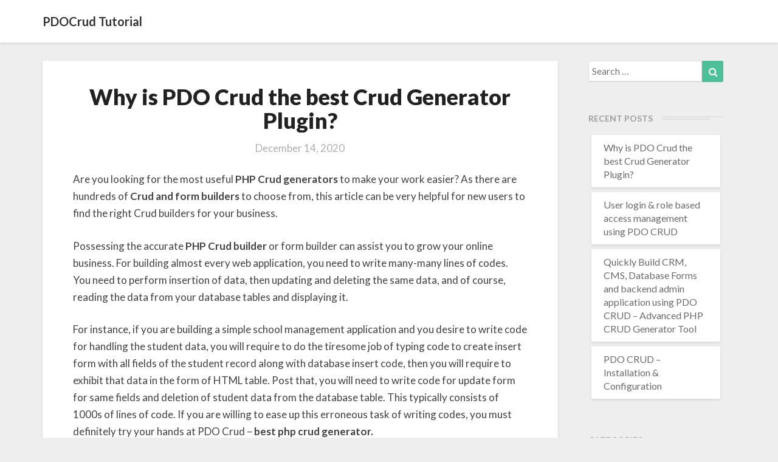

--- FILE ---
content_type: text/html; charset=UTF-8
request_url: https://pdocrud.com/tutorial/why-is-pdo-crud-the-best-crud-generator-plugin/
body_size: 9997
content:
<!DOCTYPE html>
<html xmlns="http://www.w3.org/1999/xhtml" dir="ltr" lang="en-US" prefix="og: https://ogp.me/ns#">
<head>
  <meta charset="UTF-8" />
  <meta name="viewport" content="width=device-width" />
  <link rel="profile" href="http://gmpg.org/xfn/11" />
  <link rel="pingback" href="https://pdocrud.com/tutorial/xmlrpc.php" />

  <title>Why is PDO Crud the best Crud Generator Plugin? - PDOCrud Tutorial</title>
	<style>img:is([sizes="auto" i], [sizes^="auto," i]) { contain-intrinsic-size: 3000px 1500px }</style>
	
		<!-- All in One SEO 4.8.1 - aioseo.com -->
	<meta name="description" content="Are you looking for the most useful PHP Crud generators to make your work easier? As there are hundreds of Crud and form builders to choose from, this article can be very helpful for new users to find the right Crud builders for your business. Possessing the accurate PHP Crud builder or form builder can" />
	<meta name="robots" content="max-image-preview:large" />
	<meta name="author" content="admin"/>
	<link rel="canonical" href="https://pdocrud.com/tutorial/why-is-pdo-crud-the-best-crud-generator-plugin/" />
	<meta name="generator" content="All in One SEO (AIOSEO) 4.8.1" />
		<meta property="og:locale" content="en_US" />
		<meta property="og:site_name" content="PDOCrud Tutorial - Learn how to build crud application hassle free" />
		<meta property="og:type" content="article" />
		<meta property="og:title" content="Why is PDO Crud the best Crud Generator Plugin? - PDOCrud Tutorial" />
		<meta property="og:description" content="Are you looking for the most useful PHP Crud generators to make your work easier? As there are hundreds of Crud and form builders to choose from, this article can be very helpful for new users to find the right Crud builders for your business. Possessing the accurate PHP Crud builder or form builder can" />
		<meta property="og:url" content="https://pdocrud.com/tutorial/why-is-pdo-crud-the-best-crud-generator-plugin/" />
		<meta property="article:published_time" content="2020-12-14T06:27:40+00:00" />
		<meta property="article:modified_time" content="2020-12-14T06:48:35+00:00" />
		<meta name="twitter:card" content="summary_large_image" />
		<meta name="twitter:title" content="Why is PDO Crud the best Crud Generator Plugin? - PDOCrud Tutorial" />
		<meta name="twitter:description" content="Are you looking for the most useful PHP Crud generators to make your work easier? As there are hundreds of Crud and form builders to choose from, this article can be very helpful for new users to find the right Crud builders for your business. Possessing the accurate PHP Crud builder or form builder can" />
		<script type="application/ld+json" class="aioseo-schema">
			{"@context":"https:\/\/schema.org","@graph":[{"@type":"BlogPosting","@id":"https:\/\/pdocrud.com\/tutorial\/why-is-pdo-crud-the-best-crud-generator-plugin\/#blogposting","name":"Why is PDO Crud the best Crud Generator Plugin? - PDOCrud Tutorial","headline":"Why is PDO Crud the best Crud Generator Plugin?","author":{"@id":"https:\/\/pdocrud.com\/tutorial\/author\/admin\/#author"},"publisher":{"@id":"https:\/\/pdocrud.com\/tutorial\/#organization"},"datePublished":"2020-12-14T06:27:40+00:00","dateModified":"2020-12-14T06:48:35+00:00","inLanguage":"en-US","mainEntityOfPage":{"@id":"https:\/\/pdocrud.com\/tutorial\/why-is-pdo-crud-the-best-crud-generator-plugin\/#webpage"},"isPartOf":{"@id":"https:\/\/pdocrud.com\/tutorial\/why-is-pdo-crud-the-best-crud-generator-plugin\/#webpage"},"articleSection":"Uncategorized"},{"@type":"BreadcrumbList","@id":"https:\/\/pdocrud.com\/tutorial\/why-is-pdo-crud-the-best-crud-generator-plugin\/#breadcrumblist","itemListElement":[{"@type":"ListItem","@id":"https:\/\/pdocrud.com\/tutorial\/#listItem","position":1,"name":"Home","item":"https:\/\/pdocrud.com\/tutorial\/","nextItem":{"@type":"ListItem","@id":"https:\/\/pdocrud.com\/tutorial\/why-is-pdo-crud-the-best-crud-generator-plugin\/#listItem","name":"Why is PDO Crud the best Crud Generator Plugin?"}},{"@type":"ListItem","@id":"https:\/\/pdocrud.com\/tutorial\/why-is-pdo-crud-the-best-crud-generator-plugin\/#listItem","position":2,"name":"Why is PDO Crud the best Crud Generator Plugin?","previousItem":{"@type":"ListItem","@id":"https:\/\/pdocrud.com\/tutorial\/#listItem","name":"Home"}}]},{"@type":"Organization","@id":"https:\/\/pdocrud.com\/tutorial\/#organization","name":"PDOCrud Tutorial","description":"Learn how to build crud application hassle free","url":"https:\/\/pdocrud.com\/tutorial\/"},{"@type":"Person","@id":"https:\/\/pdocrud.com\/tutorial\/author\/admin\/#author","url":"https:\/\/pdocrud.com\/tutorial\/author\/admin\/","name":"admin","image":{"@type":"ImageObject","@id":"https:\/\/pdocrud.com\/tutorial\/why-is-pdo-crud-the-best-crud-generator-plugin\/#authorImage","url":"https:\/\/secure.gravatar.com\/avatar\/de208c16e19d8abc95cd685251e3169b?s=96&d=mm&r=g","width":96,"height":96,"caption":"admin"}},{"@type":"WebPage","@id":"https:\/\/pdocrud.com\/tutorial\/why-is-pdo-crud-the-best-crud-generator-plugin\/#webpage","url":"https:\/\/pdocrud.com\/tutorial\/why-is-pdo-crud-the-best-crud-generator-plugin\/","name":"Why is PDO Crud the best Crud Generator Plugin? - PDOCrud Tutorial","description":"Are you looking for the most useful PHP Crud generators to make your work easier? As there are hundreds of Crud and form builders to choose from, this article can be very helpful for new users to find the right Crud builders for your business. Possessing the accurate PHP Crud builder or form builder can","inLanguage":"en-US","isPartOf":{"@id":"https:\/\/pdocrud.com\/tutorial\/#website"},"breadcrumb":{"@id":"https:\/\/pdocrud.com\/tutorial\/why-is-pdo-crud-the-best-crud-generator-plugin\/#breadcrumblist"},"author":{"@id":"https:\/\/pdocrud.com\/tutorial\/author\/admin\/#author"},"creator":{"@id":"https:\/\/pdocrud.com\/tutorial\/author\/admin\/#author"},"datePublished":"2020-12-14T06:27:40+00:00","dateModified":"2020-12-14T06:48:35+00:00"},{"@type":"WebSite","@id":"https:\/\/pdocrud.com\/tutorial\/#website","url":"https:\/\/pdocrud.com\/tutorial\/","name":"PDOCrud Tutorial","description":"Learn how to build crud application hassle free","inLanguage":"en-US","publisher":{"@id":"https:\/\/pdocrud.com\/tutorial\/#organization"}}]}
		</script>
		<!-- All in One SEO -->

<link rel='dns-prefetch' href='//fonts.googleapis.com' />
<link rel="alternate" type="application/rss+xml" title="PDOCrud Tutorial &raquo; Feed" href="https://pdocrud.com/tutorial/feed/" />
<link rel="alternate" type="application/rss+xml" title="PDOCrud Tutorial &raquo; Comments Feed" href="https://pdocrud.com/tutorial/comments/feed/" />
<link rel="alternate" type="application/rss+xml" title="PDOCrud Tutorial &raquo; Why is PDO Crud the best Crud Generator Plugin? Comments Feed" href="https://pdocrud.com/tutorial/why-is-pdo-crud-the-best-crud-generator-plugin/feed/" />
		<!-- This site uses the Google Analytics by MonsterInsights plugin v9.11.1 - Using Analytics tracking - https://www.monsterinsights.com/ -->
		<!-- Note: MonsterInsights is not currently configured on this site. The site owner needs to authenticate with Google Analytics in the MonsterInsights settings panel. -->
					<!-- No tracking code set -->
				<!-- / Google Analytics by MonsterInsights -->
		<script type="text/javascript">
/* <![CDATA[ */
window._wpemojiSettings = {"baseUrl":"https:\/\/s.w.org\/images\/core\/emoji\/15.0.3\/72x72\/","ext":".png","svgUrl":"https:\/\/s.w.org\/images\/core\/emoji\/15.0.3\/svg\/","svgExt":".svg","source":{"concatemoji":"https:\/\/pdocrud.com\/tutorial\/wp-includes\/js\/wp-emoji-release.min.js?ver=6.7.4"}};
/*! This file is auto-generated */
!function(i,n){var o,s,e;function c(e){try{var t={supportTests:e,timestamp:(new Date).valueOf()};sessionStorage.setItem(o,JSON.stringify(t))}catch(e){}}function p(e,t,n){e.clearRect(0,0,e.canvas.width,e.canvas.height),e.fillText(t,0,0);var t=new Uint32Array(e.getImageData(0,0,e.canvas.width,e.canvas.height).data),r=(e.clearRect(0,0,e.canvas.width,e.canvas.height),e.fillText(n,0,0),new Uint32Array(e.getImageData(0,0,e.canvas.width,e.canvas.height).data));return t.every(function(e,t){return e===r[t]})}function u(e,t,n){switch(t){case"flag":return n(e,"\ud83c\udff3\ufe0f\u200d\u26a7\ufe0f","\ud83c\udff3\ufe0f\u200b\u26a7\ufe0f")?!1:!n(e,"\ud83c\uddfa\ud83c\uddf3","\ud83c\uddfa\u200b\ud83c\uddf3")&&!n(e,"\ud83c\udff4\udb40\udc67\udb40\udc62\udb40\udc65\udb40\udc6e\udb40\udc67\udb40\udc7f","\ud83c\udff4\u200b\udb40\udc67\u200b\udb40\udc62\u200b\udb40\udc65\u200b\udb40\udc6e\u200b\udb40\udc67\u200b\udb40\udc7f");case"emoji":return!n(e,"\ud83d\udc26\u200d\u2b1b","\ud83d\udc26\u200b\u2b1b")}return!1}function f(e,t,n){var r="undefined"!=typeof WorkerGlobalScope&&self instanceof WorkerGlobalScope?new OffscreenCanvas(300,150):i.createElement("canvas"),a=r.getContext("2d",{willReadFrequently:!0}),o=(a.textBaseline="top",a.font="600 32px Arial",{});return e.forEach(function(e){o[e]=t(a,e,n)}),o}function t(e){var t=i.createElement("script");t.src=e,t.defer=!0,i.head.appendChild(t)}"undefined"!=typeof Promise&&(o="wpEmojiSettingsSupports",s=["flag","emoji"],n.supports={everything:!0,everythingExceptFlag:!0},e=new Promise(function(e){i.addEventListener("DOMContentLoaded",e,{once:!0})}),new Promise(function(t){var n=function(){try{var e=JSON.parse(sessionStorage.getItem(o));if("object"==typeof e&&"number"==typeof e.timestamp&&(new Date).valueOf()<e.timestamp+604800&&"object"==typeof e.supportTests)return e.supportTests}catch(e){}return null}();if(!n){if("undefined"!=typeof Worker&&"undefined"!=typeof OffscreenCanvas&&"undefined"!=typeof URL&&URL.createObjectURL&&"undefined"!=typeof Blob)try{var e="postMessage("+f.toString()+"("+[JSON.stringify(s),u.toString(),p.toString()].join(",")+"));",r=new Blob([e],{type:"text/javascript"}),a=new Worker(URL.createObjectURL(r),{name:"wpTestEmojiSupports"});return void(a.onmessage=function(e){c(n=e.data),a.terminate(),t(n)})}catch(e){}c(n=f(s,u,p))}t(n)}).then(function(e){for(var t in e)n.supports[t]=e[t],n.supports.everything=n.supports.everything&&n.supports[t],"flag"!==t&&(n.supports.everythingExceptFlag=n.supports.everythingExceptFlag&&n.supports[t]);n.supports.everythingExceptFlag=n.supports.everythingExceptFlag&&!n.supports.flag,n.DOMReady=!1,n.readyCallback=function(){n.DOMReady=!0}}).then(function(){return e}).then(function(){var e;n.supports.everything||(n.readyCallback(),(e=n.source||{}).concatemoji?t(e.concatemoji):e.wpemoji&&e.twemoji&&(t(e.twemoji),t(e.wpemoji)))}))}((window,document),window._wpemojiSettings);
/* ]]> */
</script>
<style id='wp-emoji-styles-inline-css' type='text/css'>

	img.wp-smiley, img.emoji {
		display: inline !important;
		border: none !important;
		box-shadow: none !important;
		height: 1em !important;
		width: 1em !important;
		margin: 0 0.07em !important;
		vertical-align: -0.1em !important;
		background: none !important;
		padding: 0 !important;
	}
</style>
<link rel='stylesheet' id='wp-block-library-css' href='https://pdocrud.com/tutorial/wp-includes/css/dist/block-library/style.min.css?ver=6.7.4' type='text/css' media='all' />
<style id='classic-theme-styles-inline-css' type='text/css'>
/*! This file is auto-generated */
.wp-block-button__link{color:#fff;background-color:#32373c;border-radius:9999px;box-shadow:none;text-decoration:none;padding:calc(.667em + 2px) calc(1.333em + 2px);font-size:1.125em}.wp-block-file__button{background:#32373c;color:#fff;text-decoration:none}
</style>
<style id='global-styles-inline-css' type='text/css'>
:root{--wp--preset--aspect-ratio--square: 1;--wp--preset--aspect-ratio--4-3: 4/3;--wp--preset--aspect-ratio--3-4: 3/4;--wp--preset--aspect-ratio--3-2: 3/2;--wp--preset--aspect-ratio--2-3: 2/3;--wp--preset--aspect-ratio--16-9: 16/9;--wp--preset--aspect-ratio--9-16: 9/16;--wp--preset--color--black: #000000;--wp--preset--color--cyan-bluish-gray: #abb8c3;--wp--preset--color--white: #ffffff;--wp--preset--color--pale-pink: #f78da7;--wp--preset--color--vivid-red: #cf2e2e;--wp--preset--color--luminous-vivid-orange: #ff6900;--wp--preset--color--luminous-vivid-amber: #fcb900;--wp--preset--color--light-green-cyan: #7bdcb5;--wp--preset--color--vivid-green-cyan: #00d084;--wp--preset--color--pale-cyan-blue: #8ed1fc;--wp--preset--color--vivid-cyan-blue: #0693e3;--wp--preset--color--vivid-purple: #9b51e0;--wp--preset--gradient--vivid-cyan-blue-to-vivid-purple: linear-gradient(135deg,rgba(6,147,227,1) 0%,rgb(155,81,224) 100%);--wp--preset--gradient--light-green-cyan-to-vivid-green-cyan: linear-gradient(135deg,rgb(122,220,180) 0%,rgb(0,208,130) 100%);--wp--preset--gradient--luminous-vivid-amber-to-luminous-vivid-orange: linear-gradient(135deg,rgba(252,185,0,1) 0%,rgba(255,105,0,1) 100%);--wp--preset--gradient--luminous-vivid-orange-to-vivid-red: linear-gradient(135deg,rgba(255,105,0,1) 0%,rgb(207,46,46) 100%);--wp--preset--gradient--very-light-gray-to-cyan-bluish-gray: linear-gradient(135deg,rgb(238,238,238) 0%,rgb(169,184,195) 100%);--wp--preset--gradient--cool-to-warm-spectrum: linear-gradient(135deg,rgb(74,234,220) 0%,rgb(151,120,209) 20%,rgb(207,42,186) 40%,rgb(238,44,130) 60%,rgb(251,105,98) 80%,rgb(254,248,76) 100%);--wp--preset--gradient--blush-light-purple: linear-gradient(135deg,rgb(255,206,236) 0%,rgb(152,150,240) 100%);--wp--preset--gradient--blush-bordeaux: linear-gradient(135deg,rgb(254,205,165) 0%,rgb(254,45,45) 50%,rgb(107,0,62) 100%);--wp--preset--gradient--luminous-dusk: linear-gradient(135deg,rgb(255,203,112) 0%,rgb(199,81,192) 50%,rgb(65,88,208) 100%);--wp--preset--gradient--pale-ocean: linear-gradient(135deg,rgb(255,245,203) 0%,rgb(182,227,212) 50%,rgb(51,167,181) 100%);--wp--preset--gradient--electric-grass: linear-gradient(135deg,rgb(202,248,128) 0%,rgb(113,206,126) 100%);--wp--preset--gradient--midnight: linear-gradient(135deg,rgb(2,3,129) 0%,rgb(40,116,252) 100%);--wp--preset--font-size--small: 13px;--wp--preset--font-size--medium: 20px;--wp--preset--font-size--large: 36px;--wp--preset--font-size--x-large: 42px;--wp--preset--spacing--20: 0.44rem;--wp--preset--spacing--30: 0.67rem;--wp--preset--spacing--40: 1rem;--wp--preset--spacing--50: 1.5rem;--wp--preset--spacing--60: 2.25rem;--wp--preset--spacing--70: 3.38rem;--wp--preset--spacing--80: 5.06rem;--wp--preset--shadow--natural: 6px 6px 9px rgba(0, 0, 0, 0.2);--wp--preset--shadow--deep: 12px 12px 50px rgba(0, 0, 0, 0.4);--wp--preset--shadow--sharp: 6px 6px 0px rgba(0, 0, 0, 0.2);--wp--preset--shadow--outlined: 6px 6px 0px -3px rgba(255, 255, 255, 1), 6px 6px rgba(0, 0, 0, 1);--wp--preset--shadow--crisp: 6px 6px 0px rgba(0, 0, 0, 1);}:where(.is-layout-flex){gap: 0.5em;}:where(.is-layout-grid){gap: 0.5em;}body .is-layout-flex{display: flex;}.is-layout-flex{flex-wrap: wrap;align-items: center;}.is-layout-flex > :is(*, div){margin: 0;}body .is-layout-grid{display: grid;}.is-layout-grid > :is(*, div){margin: 0;}:where(.wp-block-columns.is-layout-flex){gap: 2em;}:where(.wp-block-columns.is-layout-grid){gap: 2em;}:where(.wp-block-post-template.is-layout-flex){gap: 1.25em;}:where(.wp-block-post-template.is-layout-grid){gap: 1.25em;}.has-black-color{color: var(--wp--preset--color--black) !important;}.has-cyan-bluish-gray-color{color: var(--wp--preset--color--cyan-bluish-gray) !important;}.has-white-color{color: var(--wp--preset--color--white) !important;}.has-pale-pink-color{color: var(--wp--preset--color--pale-pink) !important;}.has-vivid-red-color{color: var(--wp--preset--color--vivid-red) !important;}.has-luminous-vivid-orange-color{color: var(--wp--preset--color--luminous-vivid-orange) !important;}.has-luminous-vivid-amber-color{color: var(--wp--preset--color--luminous-vivid-amber) !important;}.has-light-green-cyan-color{color: var(--wp--preset--color--light-green-cyan) !important;}.has-vivid-green-cyan-color{color: var(--wp--preset--color--vivid-green-cyan) !important;}.has-pale-cyan-blue-color{color: var(--wp--preset--color--pale-cyan-blue) !important;}.has-vivid-cyan-blue-color{color: var(--wp--preset--color--vivid-cyan-blue) !important;}.has-vivid-purple-color{color: var(--wp--preset--color--vivid-purple) !important;}.has-black-background-color{background-color: var(--wp--preset--color--black) !important;}.has-cyan-bluish-gray-background-color{background-color: var(--wp--preset--color--cyan-bluish-gray) !important;}.has-white-background-color{background-color: var(--wp--preset--color--white) !important;}.has-pale-pink-background-color{background-color: var(--wp--preset--color--pale-pink) !important;}.has-vivid-red-background-color{background-color: var(--wp--preset--color--vivid-red) !important;}.has-luminous-vivid-orange-background-color{background-color: var(--wp--preset--color--luminous-vivid-orange) !important;}.has-luminous-vivid-amber-background-color{background-color: var(--wp--preset--color--luminous-vivid-amber) !important;}.has-light-green-cyan-background-color{background-color: var(--wp--preset--color--light-green-cyan) !important;}.has-vivid-green-cyan-background-color{background-color: var(--wp--preset--color--vivid-green-cyan) !important;}.has-pale-cyan-blue-background-color{background-color: var(--wp--preset--color--pale-cyan-blue) !important;}.has-vivid-cyan-blue-background-color{background-color: var(--wp--preset--color--vivid-cyan-blue) !important;}.has-vivid-purple-background-color{background-color: var(--wp--preset--color--vivid-purple) !important;}.has-black-border-color{border-color: var(--wp--preset--color--black) !important;}.has-cyan-bluish-gray-border-color{border-color: var(--wp--preset--color--cyan-bluish-gray) !important;}.has-white-border-color{border-color: var(--wp--preset--color--white) !important;}.has-pale-pink-border-color{border-color: var(--wp--preset--color--pale-pink) !important;}.has-vivid-red-border-color{border-color: var(--wp--preset--color--vivid-red) !important;}.has-luminous-vivid-orange-border-color{border-color: var(--wp--preset--color--luminous-vivid-orange) !important;}.has-luminous-vivid-amber-border-color{border-color: var(--wp--preset--color--luminous-vivid-amber) !important;}.has-light-green-cyan-border-color{border-color: var(--wp--preset--color--light-green-cyan) !important;}.has-vivid-green-cyan-border-color{border-color: var(--wp--preset--color--vivid-green-cyan) !important;}.has-pale-cyan-blue-border-color{border-color: var(--wp--preset--color--pale-cyan-blue) !important;}.has-vivid-cyan-blue-border-color{border-color: var(--wp--preset--color--vivid-cyan-blue) !important;}.has-vivid-purple-border-color{border-color: var(--wp--preset--color--vivid-purple) !important;}.has-vivid-cyan-blue-to-vivid-purple-gradient-background{background: var(--wp--preset--gradient--vivid-cyan-blue-to-vivid-purple) !important;}.has-light-green-cyan-to-vivid-green-cyan-gradient-background{background: var(--wp--preset--gradient--light-green-cyan-to-vivid-green-cyan) !important;}.has-luminous-vivid-amber-to-luminous-vivid-orange-gradient-background{background: var(--wp--preset--gradient--luminous-vivid-amber-to-luminous-vivid-orange) !important;}.has-luminous-vivid-orange-to-vivid-red-gradient-background{background: var(--wp--preset--gradient--luminous-vivid-orange-to-vivid-red) !important;}.has-very-light-gray-to-cyan-bluish-gray-gradient-background{background: var(--wp--preset--gradient--very-light-gray-to-cyan-bluish-gray) !important;}.has-cool-to-warm-spectrum-gradient-background{background: var(--wp--preset--gradient--cool-to-warm-spectrum) !important;}.has-blush-light-purple-gradient-background{background: var(--wp--preset--gradient--blush-light-purple) !important;}.has-blush-bordeaux-gradient-background{background: var(--wp--preset--gradient--blush-bordeaux) !important;}.has-luminous-dusk-gradient-background{background: var(--wp--preset--gradient--luminous-dusk) !important;}.has-pale-ocean-gradient-background{background: var(--wp--preset--gradient--pale-ocean) !important;}.has-electric-grass-gradient-background{background: var(--wp--preset--gradient--electric-grass) !important;}.has-midnight-gradient-background{background: var(--wp--preset--gradient--midnight) !important;}.has-small-font-size{font-size: var(--wp--preset--font-size--small) !important;}.has-medium-font-size{font-size: var(--wp--preset--font-size--medium) !important;}.has-large-font-size{font-size: var(--wp--preset--font-size--large) !important;}.has-x-large-font-size{font-size: var(--wp--preset--font-size--x-large) !important;}
:where(.wp-block-post-template.is-layout-flex){gap: 1.25em;}:where(.wp-block-post-template.is-layout-grid){gap: 1.25em;}
:where(.wp-block-columns.is-layout-flex){gap: 2em;}:where(.wp-block-columns.is-layout-grid){gap: 2em;}
:root :where(.wp-block-pullquote){font-size: 1.5em;line-height: 1.6;}
</style>
<link rel='stylesheet' id='writers-googlefonts-css' href='//fonts.googleapis.com/css?family=Lato:400,400italic,600,600italic,700,700i,900' type='text/css' media='all' />
<link rel='stylesheet' id='bootstrap-css' href='https://pdocrud.com/tutorial/wp-content/themes/writers/css/bootstrap.css?ver=6.7.4' type='text/css' media='all' />
<link rel='stylesheet' id='writers-style-css' href='https://pdocrud.com/tutorial/wp-content/themes/writers/style.css?ver=6.7.4' type='text/css' media='all' />
<link rel='stylesheet' id='font-awesome-css' href='https://pdocrud.com/tutorial/wp-content/themes/writers/font-awesome/css/font-awesome.min.css?ver=6.7.4' type='text/css' media='all' />
<script type="text/javascript" src="https://pdocrud.com/tutorial/wp-includes/js/jquery/jquery.min.js?ver=3.7.1" id="jquery-core-js"></script>
<script type="text/javascript" src="https://pdocrud.com/tutorial/wp-includes/js/jquery/jquery-migrate.min.js?ver=3.4.1" id="jquery-migrate-js"></script>
<!--[if lt IE 9]>
<script type="text/javascript" src="https://pdocrud.com/tutorial/wp-content/themes/writers/js/html5shiv.js?ver=3.7.3" id="html5shiv-js"></script>
<![endif]-->
<link rel="https://api.w.org/" href="https://pdocrud.com/tutorial/wp-json/" /><link rel="alternate" title="JSON" type="application/json" href="https://pdocrud.com/tutorial/wp-json/wp/v2/posts/121" /><link rel="EditURI" type="application/rsd+xml" title="RSD" href="https://pdocrud.com/tutorial/xmlrpc.php?rsd" />
<meta name="generator" content="WordPress 6.7.4" />
<link rel='shortlink' href='https://pdocrud.com/tutorial/?p=121' />
<link rel="alternate" title="oEmbed (JSON)" type="application/json+oembed" href="https://pdocrud.com/tutorial/wp-json/oembed/1.0/embed?url=https%3A%2F%2Fpdocrud.com%2Ftutorial%2Fwhy-is-pdo-crud-the-best-crud-generator-plugin%2F" />
<link rel="alternate" title="oEmbed (XML)" type="text/xml+oembed" href="https://pdocrud.com/tutorial/wp-json/oembed/1.0/embed?url=https%3A%2F%2Fpdocrud.com%2Ftutorial%2Fwhy-is-pdo-crud-the-best-crud-generator-plugin%2F&#038;format=xml" />
	<style type="text/css">	.site-header { background: ; }.footer-widgets h3 { color: ; }.site-footer { background: ; }.footer-widget-wrapper { background: ; } .row.site-info { color: ; } #secondary h3.widget-title, #secondary h4.widget-title { color: ; } #secondary .widget li, #secondary .textwidget, #secondary .tagcloud { background: ; } #secondary .widget a { color: ; } .navbar-default,.navbar-default li>.dropdown-menu, .navbar-default .navbar-nav .open .dropdown-menu > .active > a, .navbar-default .navbar-nav .open .dr { background-color: ; } .navbar-default .navbar-nav>li>a, .navbar-default li>.dropdown-menu>li>a { color: ; } .navbar-default .navbar-brand, .navbar-default .navbar-brand:hover, .navbar-default .navbar-brand:focus { color: ; } h1.entry-title, .entry-header .entry-title a { color: ; } .entry-content, .entry-summary, .post-feed-wrapper p { color: ; } h5.entry-date, h5.entry-date a { color: ; } .top-widgets { background: ; } .top-widgets h3 { color: ; } .top-widgets, .top-widgets p { color: ; } .bottom-widgets { background: ; } .bottom-widgets h3 { color: ; } .frontpage-site-title { color: ; } .frontpage-site-description { color: ; } .bottom-widgets, .bottom-widgets p { color: ; } .footer-widgets, .footer-widgets p { color: ; } .home .lh-nav-bg-transform .navbar-nav>li>a { color: ; } .home .lh-nav-bg-transform.navbar-default .navbar-brand { color: ; }
	body, #secondary h4.widget-title { background-color: ; }
	@media (max-width:767px){	 .lh-nav-bg-transform button.navbar-toggle, .navbar-toggle, .navbar-default .navbar-toggle:hover, .navbar-default .navbar-toggle:focus { background-color: ; } .home .lh-nav-bg-transform, .navbar-default .navbar-toggle .icon-bar, .navbar-default .navbar-toggle:focus .icon-bar, .navbar-default .navbar-toggle:hover .icon-bar { background-color:  !important; } .navbar-default .navbar-nav .open .dropdown-menu>li>a, .home .lh-nav-bg-transform .navbar-nav>li>a {color: ; } .home .lh-nav-bg-transform.navbar-default .navbar-brand { color: ; }}</style>
			<style type="text/css" id="writers-header-css">
				.site-header {
			background: url(https://pdocrud.com/tutorial/wp-content/themes/writers/images/headers/writer-header-image.png) no-repeat scroll top;
							background-size: cover;
				background-position:bottom;
								}
												.site-title,
				.site-description {
					color: #fff;
				}
				.site-title::after{
					background: #fff;
					content:"";       
				}
				
				</style>
				</head>

<body class="post-template-default single single-post postid-121 single-format-standard">
  <div id="page" class="hfeed site">
    <header id="masthead"  role="banner">
      <nav class="navbar lh-nav-bg-transform navbar-default navbar-fixed-top navbar-left" role="navigation"> 
        <!-- Brand and toggle get grouped for better mobile display --> 
        <div class="container" id="navigation_menu">
          <div class="navbar-header"> 


<!-- Beta, please use with care, only for developers, you need to add navigation links in the list
<script>
  (function($){
  
  $(".menu-icon").on("click", function(){
      $(this).toggleClass("open");
      $(".container").toggleClass("nav-open");
      $("nav ul li").toggleClass("animate");
  });
  
})(jQuery);
</script>
-->

<a href="https://pdocrud.com/tutorial/">
  <div class="navbar-brand">PDOCrud Tutorial</div></a>
</div> 

          </div><!--#container-->
        </nav>


        
    </header>    

 <div id="content" class="site-content"><div class="container">
	<div class="row">
		<div id="primary" class="col-md-9 content-area">
			<main id="main" role="main">
								
<article id="post-121"  class="post-content post-121 post type-post status-publish format-standard hentry category-uncategorized">

	

	<header class="entry-header">	

		<span class="screen-reader-text">Why is PDO Crud the best Crud Generator Plugin?</span>

		



	<h1 class="entry-title">Why is PDO Crud the best Crud Generator Plugin?</h1>

	<div class="entry-meta">
		<h5 class="entry-date"><time class="entry-date" datetime="2020-12-14T06:27:40+00:00" pubdate>December 14, 2020 </time></h5>
	</div><!-- .entry-meta -->
</header><!-- .entry-header -->

<div class="entry-content">
	
<p>Are you looking for the most useful <strong>PHP Crud generators</strong> to make your work easier? As there are hundreds of <strong>Crud and form builders</strong> to choose from, this article can be very helpful for new users to find the right Crud builders for your business.</p>



<p>Possessing the accurate <strong>PHP Crud builder</strong> or form builder can assist you to grow your online business.<strong> </strong>For building almost every web application, you need to write many-many lines of codes. You need to perform insertion of data, then updating and deleting the same data, and of course, reading the data from your database tables and displaying it.&nbsp;</p>



<p>For instance, if you are building a simple school management application and you desire to write code for handling the student data, you will require to do the tiresome job of typing code to create insert form with all fields of the student record along with database insert code, then you will require to exhibit that data in the form of HTML table. Post that, you will need to write code for update form for same fields and deletion of student data from the database table. This typically consists of 1000s of lines of code. If you are willing to ease up this erroneous task of writing codes, you must definitely try your hands at PDO Crud &#8211;<strong> </strong><strong>best php crud generator.</strong></p>



<h2 class="wp-block-heading"><strong>Why choose PDO Crud?</strong></h2>



<p>PDO Crud is an excellent PHP-based CRUD application. Normally, most of the <strong>PHP Crud </strong>builders supports only MYSQL database whereas PDO Crud is the<strong> best crud generator application</strong> that supports all the four databases including MySQL, PostgreSQL, SQLServer and SQLite databases. You can apply this <strong>PHP MySQL CRUD generator</strong> structure to create both the front-end and back-end of your application.&nbsp; Just by writing just two to three lines of code, you can perform insert, update, delete, and select operations with an interactive table. You only need to generate objects and perform functions for items in the database; everything else will be generated automatically. This<strong> free PHP crud generator </strong>will help you ease all your operations.&nbsp;</p>



<p>Form fields will be created based on the data type. You can eliminate fields, change the type of fields, and do numerous types of customization too. PDO Crud renders various shortcodes that can be used to perform the PDOCrud operations right from backend so that a non-technical person can also handle this application. Users can apply the core php code to perform CRUD operations.&nbsp;</p>



<p>When speaking of frameworks, Laravel makes the development process a pleasing one for the developer without sacrificing application functionality whereas CodeIgniter is a compelling PHP framework with a very diminutive footprint, formulated for developers who need a simplistic and sophisticated toolkit to create full-featured web applications. <strong>CodeIgniter crud generator free download </strong>can also be performed for all your Crud related operations. PDO Crud works excellently with both Laravel and Codeigniter framework. It makes you work more efficiently and help you save your valuable time.&nbsp;</p>



<h2 class="wp-block-heading"><strong>Features of Crud Builder</strong></h2>



<ul class="wp-block-list"><li><strong>Create forms directly from the database without any code</strong> &#8211; This feature helps in creating the forms directly from the database without writing a single line of code. The only thing user needs to do is to create a database. After this, the <strong>easy PHP database creator</strong> automatically generates the form fields from the database table.</li><li><strong>Create crud directly from the database without any code</strong> &#8211; User can easily generate <strong>crud open source</strong> for the database i.e. create, read, update and delete the data directly from the database without writing any code. </li><li><strong>Add Record</strong> &#8211; Users can Create or insert a new record to the database.</li><li><strong>Update Record</strong> &#8211; Update selected record in the database.</li><li><strong>View or Delete</strong> &#8211; This<strong> easy PHP generator database</strong> allows the users can Read or retrieve database records or Delete or removing a selected record from the table.</li><li><strong>Export Data</strong> &#8211; Users can export data in CSV, Excel or PDF Format</li><li><strong>Inline Edit and delete &#8211; </strong>You can Edit or Delete Inline record from the table.</li><li><strong>Captcha &amp; Google map support &#8211; </strong>PDOCrud supports google map and captcha for security.</li><li><strong>Multilanguage support &#8211; </strong>PDOCrud can work with multiple languages</li><li><strong>Column Switch operation &#8211; </strong>PDOCrud supports Column Switch operation.</li><li><strong>Bulk Data Update in Table &#8211;</strong> With this <strong>easy php generator database, </strong>You can use added crud table bulk data update operation to change values directly in crud table.</li><li><strong>Autosuggestion Search </strong>&#8211; Autosuggestion can be added in the search box which automatically displays the saved data according to the search made by the user.</li><li><strong>User Access Management &#8211; </strong>A comprehensive user-based login and access management is added in this feature.</li><li><strong>Top Action Buttons</strong> &#8211; Action buttons can be shown on the top right section of the grid near to the add button. It will be beneficial if you need to perform some operation on a complete grid.</li></ul>



<p>We might<strong> </strong>have approached at the end of the article, however, the list of features offered by PDO Crud doesn’t seem to cease. There are still lots more features offered by this plugin which the users can explore at &nbsp;<a href="http://pdocrud.com/">pdocrud.com</a>. The best thing about this <strong>best php crud generator</strong> is that the author constantly tries to add supplementary features and provide excellent support. Considering the features offered by PDO Crud and frequent updates, it can be stated that it is offered at quite a reduced price. You will be equipped to do nearly all the crud associated actions using PDO crud. Whether you are developing an application from the scratch or appending more features in the existing application, <a href="http://pdocrud.com/">pdocrud.com</a> is beneficial for both the cases.&nbsp;</p>

		</div><!-- .entry-content -->

	<footer class="entry-footer">
		<hr><div class="row"><div class="col-md-6 cattegories"><span class="cat-links">
		 <a href="https://pdocrud.com/tutorial/category/uncategorized/" rel="category tag">Uncategorized</a></span></div></div>	</footer><!-- .entry-footer -->
</article><!-- #post-## -->
			</main>
			<div>
							</div>			

			<div class="post-navigation">				
					<nav class="navigation" role="navigation">
		<h2 class="screen-reader-text">Post navigation</h2>
		<div class="nav-links">
			<div class="row">
				<!-- Get Next Post -->
									<div class="col-md-6 prev-post">
						<a class="" href="https://pdocrud.com/tutorial/user-login-role-based-access-management-using-pdo-crud/"><span class="next-prev-text">PREVIOUS 						</span><br>User login &#038; role based access management using PDO CRUD</a>
					</div>
					
					<div class="col-md-6"></div>
							<!-- Get Previous Post -->


						</div>
					</div><!-- .nav-links -->
				</nav><!-- .navigation-->
							</div>
			</div><!-- #primary -->
	<div id="secondary" class="col-md-3 sidebar widget-area" role="complementary">
       <aside id="search-2" class="widget widget_search"><form role="search" method="get" class="search-form" action="https://pdocrud.com/tutorial/">
	<label>
		<span class="screen-reader-text">Search for:</span>
		<input type="search" class="search-field" placeholder="Search &hellip;" value="" name="s" title="Search for:" />
	</label>
	<button type="submit" class="search-submit"><span class="screen-reader-text">Search</span></button>
</form>
</aside>
		<aside id="recent-posts-2" class="widget widget_recent_entries">
		<div class="sidebar-headline-wrapper"><div class="widget-title-lines"></div><h4 class="widget-title">Recent Posts</h4></div>
		<ul>
											<li>
					<a href="https://pdocrud.com/tutorial/why-is-pdo-crud-the-best-crud-generator-plugin/" aria-current="page">Why is PDO Crud the best Crud Generator Plugin?</a>
									</li>
											<li>
					<a href="https://pdocrud.com/tutorial/user-login-role-based-access-management-using-pdo-crud/">User login &#038; role based access management using PDO CRUD</a>
									</li>
											<li>
					<a href="https://pdocrud.com/tutorial/quickly-build-crm-cms-database-forms-and-backend-admin-application-using-pdo-crud-advanced-php-crud-generator-tool/">Quickly Build CRM, CMS, Database Forms and backend admin application using PDO CRUD – Advanced PHP CRUD Generator Tool</a>
									</li>
											<li>
					<a href="https://pdocrud.com/tutorial/pdo-crud-quick-installation-configuration/">PDO CRUD &#8211; Installation &#038; Configuration</a>
									</li>
					</ul>

		</aside><aside id="categories-2" class="widget widget_categories"><div class="sidebar-headline-wrapper"><div class="widget-title-lines"></div><h4 class="widget-title">Categories</h4></div>
			<ul>
					<li class="cat-item cat-item-3"><a href="https://pdocrud.com/tutorial/category/pdo-crud-installation/">PDO CRUD Installation</a>
</li>
	<li class="cat-item cat-item-2"><a href="https://pdocrud.com/tutorial/category/pdocrud/">PDOCRUD</a>
</li>
	<li class="cat-item cat-item-1"><a href="https://pdocrud.com/tutorial/category/uncategorized/">Uncategorized</a>
</li>
			</ul>

			</aside></div><!-- #secondary .widget-area -->


</div> <!--.row-->            
</div><!--.container-->

<div class="bta-start">
	<button class="btn"><span id="text">Load More</span> 
		<i class="fa fa-arrow-circle-o-down"></i></button>
	</div>

	<div class="container"> 
		<div class="row">
			<div class="col-md-4"></div>
			<div class="col-md-4"></div>
			<div class="col-md-4"></div>
		</div>
	</div>
</div>
<div class="bta-start">
	<button class="btn"><span id="text">Show less</span> 
		<i class="fa fa-arrow-circle-o-up"></i></button>
	</div>

	<div class="footer-widget-wrapper">
		<div class="container">
			<div class="row">
				<div class="col-md-4"></div>
				<div class="col-md-4"></div>
				<div class="col-md-4"></div>
			</div>
		</div>
	</div>
	<footer id="colophon" class="site-footer" role="contentinfo">
		<div class="row site-info">&copy; 2026 PDOCrud Tutorial | Powered by <a href="http://wordpress.org/">WordPress</a> | Theme by <a href="http://madeforwriters.com/">MadeForWriters</a>

		</div>
	</footer>
</div>
<script type="text/javascript" src="https://pdocrud.com/tutorial/wp-content/themes/writers/js/bootstrap.js?ver=6.7.4" id="bootstrap-js"></script>
<script type="text/javascript" src="https://pdocrud.com/tutorial/wp-content/themes/writers/js/skip-link-focus-fix.js?ver=20130115" id="writers-skip-link-focus-fix-js"></script>

<!-- Global site tag (gtag.js) - Google Analytics -->
<script async src="https://www.googletagmanager.com/gtag/js?id=UA-83741356-2"></script>
<script>
  window.dataLayer = window.dataLayer || [];
  function gtag(){dataLayer.push(arguments);}
  gtag('js', new Date());

  gtag('config', 'UA-83741356-2');
</script>


</body>
</html>
